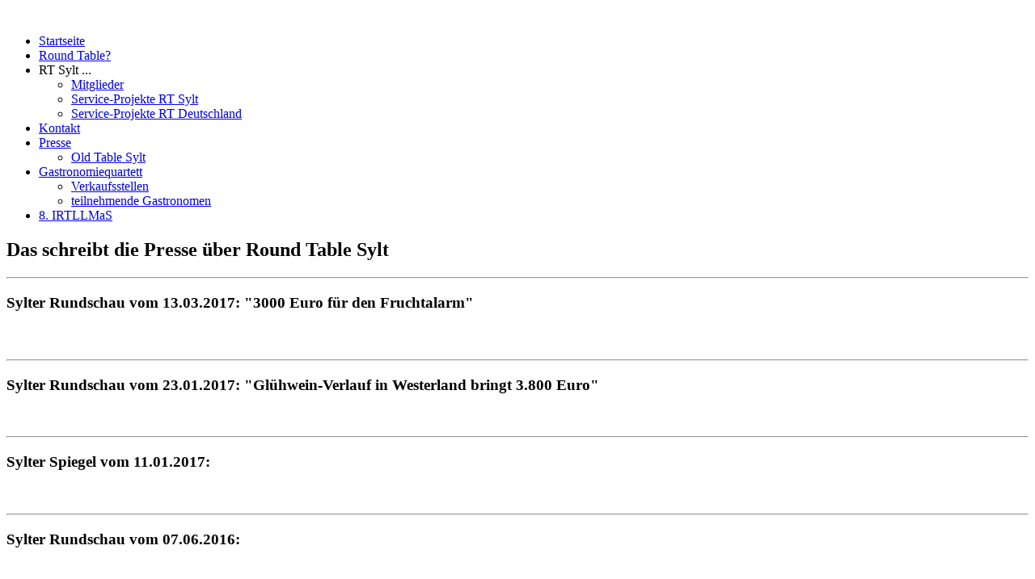

--- FILE ---
content_type: text/html; charset=utf-8
request_url: https://rt228.de/presse
body_size: 4158
content:
<!DOCTYPE html>
<html dir="ltr" lang="de-de">
<head>
    <base href="https://rt228.de/presse" />
	<meta http-equiv="content-type" content="text/html; charset=utf-8" />
	<meta name="keywords" content="round table, rt, service, table, tabler, sylt" />
	<meta name="author" content="Super User" />
	<meta name="description" content="Round Table Sylt" />
	<meta name="generator" content="Joomla! - Open Source Content Management" />
	<title>Presse</title>
	<link href="/media/com_jce/site/css/content.min.css?badb4208be409b1335b815dde676300e" rel="stylesheet" type="text/css" />
	<link href="/media/plg_system_jcemediabox/css/jcemediabox.min.css?7c18c737af0919db884d585b5f82e461" rel="stylesheet" type="text/css" />
	<style type="text/css">
#scrollToTop {
	cursor: pointer;
	font-size: 0.9em;
	position: fixed;
	text-align: center;
	z-index: 9999;
	-webkit-transition: background-color 0.2s ease-in-out;
	-moz-transition: background-color 0.2s ease-in-out;
	-ms-transition: background-color 0.2s ease-in-out;
	-o-transition: background-color 0.2s ease-in-out;
	transition: background-color 0.2s ease-in-out;

	background: #121212;
	color: #ffffff;
	border-radius: 3px;
	padding-left: 12px;
	padding-right: 12px;
	padding-top: 12px;
	padding-bottom: 12px;
	right: 20px; bottom: 20px;
}

#scrollToTop:hover {
	background: #0088cc;
	color: #ffffff;
}

#scrollToTop > img {
	display: block;
	margin: 0 auto;
}#easycookieinfo {
	position: fixed;
	width: 100%;bottom:0px;
	right: 0;
	left: 0;
	z-index: 10000;
	background: #323A38;
	color: #FFFFFF;
	border-top: 1px solid #FFFFFF;
	border-bottom: 1px solid #FFFFFF;
	border-bottom:none;
	box-shadow: 0 0 30px rgba(0, 0, 0, 0.4);
	padding: 25px 0;
	box-sizing: border-box;
}

#easycookieinfo .text {
	text-align: center;
	font-size: 16px;
    font-family: Arial;
	padding: 0 15px 30px 15px;
	box-sizing: border-box;
}

#easycookieinfo .text > a {
	color: #51B7DE;
	text-decoration: none;
}

#easycookieinfo .text > a:hover,
#easycookieinfo .text > a:active,
#easycookieinfo .text > a:focus {
	text-decoration: underline;
}

#easycookieinfo .accept {
	text-align: center;
	box-sizing: border-box;
}

#easycookieinfo .accept > a {
	display: inline-block;
	background: #3C89A7;
	color: #FFFFFF;
	padding: 8px 15px;
	margin: 0;
	font-size: 16px;
	line-height:20px;
	text-align: center;
	vertical-align: middle;
	font-weight: bold;
	text-transform: uppercase;
	border: none;
	-webkit-border-radius: 4px;
	-moz-border-radius: 4px;
    border-radius: 4px;
	text-shadow: none;
	text-decoration: none;
}

#easycookieinfo .accept > a:hover,
#easycookieinfo .accept > a:focus,
#easycookieinfo .accept > a:active {
	background-color: #367B96;
	color: #FFFFFF;
	text-decoration: none;
}

@media (min-width: 700px) {
	#easycookieinfo .text {
		float: left;
		font-size: 18px;
		width: 70%;
		text-align: left;
		padding: 4px 15px 0 30px;		
	}

	#easycookieinfo .accept {
		float: right;
		width: 30%;
		text-align: right;
		padding: 0 30px 0 15px;	
	}
}
	</style>
	<script type="application/json" class="joomla-script-options new">{"csrf.token":"ec2b58135d714ed6277a8222c836a861","system.paths":{"root":"","base":""}}</script>
	<script src="/media/system/js/mootools-core.js?41659370c4a5fd8fecaa2bb6f5e90f6c" type="text/javascript"></script>
	<script src="/media/system/js/core.js?41659370c4a5fd8fecaa2bb6f5e90f6c" type="text/javascript"></script>
	<script src="/media/system/js/mootools-more.js?41659370c4a5fd8fecaa2bb6f5e90f6c" type="text/javascript"></script>
	<script src="/media/plg_system_sl_scrolltotop/js/scrolltotop_mt.js" type="text/javascript"></script>
	<script src="/media/jui/js/jquery.min.js?41659370c4a5fd8fecaa2bb6f5e90f6c" type="text/javascript"></script>
	<script src="/media/jui/js/jquery-noconflict.js?41659370c4a5fd8fecaa2bb6f5e90f6c" type="text/javascript"></script>
	<script src="/media/jui/js/jquery-migrate.min.js?41659370c4a5fd8fecaa2bb6f5e90f6c" type="text/javascript"></script>
	<script src="/media/system/js/caption.js?41659370c4a5fd8fecaa2bb6f5e90f6c" type="text/javascript"></script>
	<script src="/media/plg_system_jcemediabox/js/jcemediabox.min.js?7c18c737af0919db884d585b5f82e461" type="text/javascript"></script>
	<script type="text/javascript">
document.addEvent('domready', function() {
	new Skyline_ScrollToTop({
		'image':		'',
		'text':			'nach oben',
		'title':		'',
		'className':	'scrollToTop',
		'duration':		500,
		'transition':	Fx.Transitions.linear
	});
});jQuery(function($) {
			 $('.hasTip').each(function() {
				var title = $(this).attr('title');
				if (title) {
					var parts = title.split('::', 2);
					var mtelement = document.id(this);
					mtelement.store('tip:title', parts[0]);
					mtelement.store('tip:text', parts[1]);
				}
			});
			var JTooltips = new Tips($('.hasTip').get(), {"maxTitleChars": 50,"fixed": false});
		});jQuery(window).on('load',  function() {
				new JCaption('img.caption');
			});jQuery(document).ready(function(){WfMediabox.init({"base":"\/","theme":"standard","width":"","height":"","lightbox":0,"shadowbox":0,"icons":1,"overlay":1,"overlay_opacity":0.8000000000000000444089209850062616169452667236328125,"overlay_color":"#000000","transition_speed":500,"close":2,"scrolling":"fixed","labels":{"close":"Close","next":"Next","previous":"Previous","cancel":"Cancel","numbers":"{{numbers}}","numbers_count":"{{current}} of {{total}}","download":"Download"},"swipe":true});});
	</script>

    <link rel="stylesheet" href="/templates/system/css/system.css" />
    <link rel="stylesheet" href="/templates/system/css/general.css" />
<script>
  (function(i,s,o,g,r,a,m){i['GoogleAnalyticsObject']=r;i[r]=i[r]||function(){
  (i[r].q=i[r].q||[]).push(arguments)},i[r].l=1*new Date();a=s.createElement(o),
  m=s.getElementsByTagName(o)[0];a.async=1;a.src=g;m.parentNode.insertBefore(a,m)
  })(window,document,'script','//www.google-analytics.com/analytics.js','ga');

  ga('create', 'UA-48184052-1', 'rt-sylt.de');
  ga('send', 'pageview');

</script>
 
    <meta name="viewport" content="initial-scale = 1.0, maximum-scale = 1.0, user-scalable = no, width = device-width" />

    <!--[if lt IE 9]><script src="https://html5shiv.googlecode.com/svn/trunk/html5.js"></script><![endif]-->
    <link rel="stylesheet" href="/templates/rtsylt/css/template.css" media="screen" type="text/css" />
    <!--[if lte IE 7]><link rel="stylesheet" href="/templates/rtsylt/css/template.ie7.css" media="screen" /><![endif]-->
    <link rel="stylesheet" href="/templates/rtsylt/css/template.responsive.css" media="all" type="text/css" />


    <script>if ('undefined' != typeof jQuery) document._artxJQueryBackup = jQuery;</script>
    <script src="/templates/rtsylt/jquery.js"></script>
    <script>jQuery.noConflict();</script>

    <script src="/templates/rtsylt/script.js"></script>
    <script src="/templates/rtsylt/script.responsive.js"></script>
    <script src="/templates/rtsylt/modules.js"></script>
        <script>if (document._artxJQueryBackup) jQuery = document._artxJQueryBackup;</script>



<!-- Google Analytics for Joomla 1.6 by Analytics For Joomla v1.0 | http://www.analyticsforjoomla.com/ -->
<script type="text/javascript">

  var _gaq = _gaq || [];
  _gaq.push(['_setAccount', 'UA-41037372-1']);
  _gaq.push(['_addDevId', 'YogEE'],['_trackPageview']);

  (function() {
    var ga = document.createElement('script'); ga.type = 'text/javascript'; ga.async = true;
    ga.src = ('https:' == document.location.protocol ? 'https://ssl' : 'http://www') + '.google-analytics.com/ga.js';
    var s = document.getElementsByTagName('script')[0]; s.parentNode.insertBefore(ga, s);
  })();
</script>
<!-- End of Google Analytics for Joomla 1.6 by Analytics For Joomla v1.0 -->


</head>
<body>

<div id="art-main">
<header class="art-header">
    <div class="art-shapes">
        
            </div>




<a href="#" class="art-logo art-logo-2026152487">
    <img src="/templates/rtsylt/images/logo-2026152487.png" alt="" />
</a>

                
                    
</header>
<div class="art-sheet clearfix">
<nav class="art-nav">
    
<ul class="art-hmenu"><li class="item-101"><a href="/">Startseite</a></li><li class="item-102"><a href="/was-ist-round-table">Round Table?</a></li><li class="item-107 deeper parent"><a>RT Sylt ...</a><ul><li class="item-104"><a href="/rt-sylt/mitglieder">Mitglieder</a></li><li class="item-105"><a href="/rt-sylt/service-projekte">Service-Projekte RT Sylt</a></li><li class="item-108"><a href="/rt-sylt/service-projekte-rt-deutschland">Service-Projekte RT Deutschland</a></li></ul></li><li class="item-106"><a href="/kontakt-formular">Kontakt</a></li><li class="item-113 current active deeper parent"><a class=" active" href="/presse">Presse</a><ul><li class="item-121"><a href="/presse/old-table-sylt">Old Table Sylt</a></li></ul></li><li class="item-529 deeper parent"><a href="/gastronomiequartett">Gastronomiequartett</a><ul><li class="item-530"><a href="/gastronomiequartett/verkaufsstellen">Verkaufsstellen</a></li><li class="item-532"><a href="/gastronomiequartett/teilnehmende-gastronomen">teilnehmende Gastronomen</a></li></ul></li><li class="item-157"><a href="/7irtllmas">8. IRTLLMaS</a></li></ul> 
    </nav>
<div class="art-layout-wrapper">
                <div class="art-content-layout">
                    <div class="art-content-layout-row">
                        <div class="art-layout-cell art-content">
<article class="art-post art-messages"><div class="art-postcontent clearfix">
<div id="system-message-container">
</div></div></article><div class="item-page" itemscope itemtype="http://schema.org/Article"><article class="art-post"><div class="art-postcontent clearfix"><div class="art-article"><h1>Das schreibt die Presse über Round Table Sylt</h1>
<hr />
<h3>Sylter Rundschau vom 13.03.2017: "3000 Euro für den Fruchtalarm"</h3>
<h3><img src="/images/presse/20170313_sr_RSH-hilft-helfen.jpg" alt="" /></h3>
<hr />
<h3>Sylter Rundschau vom 23.01.2017: "Glühwein-Verlauf in Westerland bringt 3.800 Euro"</h3>
<p><img src="/images/presse/20170123_ggs_rt_Spendenuebergabe.jpg" alt="" /></p>
<hr />
<h3>Sylter Spiegel vom 11.01.2017:</h3>
<p><img src="/images/presse/2017-01-11_punschbude.jpg" alt="" /></p>
<hr />
<h3>Sylter Rundschau vom 07.06.2016:</h3>
<h3>&nbsp;<img src="/images/presse/20160607_sr_RT-Stiftung-Kindergarten.jpg" alt="" /></h3>
<p>&nbsp;</p>
<hr />
<h3>eigene Pressemitteilung vom 03.09.2015:</h3>
<p><img src="/images/presse/20150903_1500_eur_spendenuebergabe.jpg" alt="" /></p>
<hr />
<p>&nbsp;</p>
<h3>eigene Pressemitteilung vom 24.06.2015:</h3>
<p><img src="/images/presse/20150624_PR_neuer-tabler_wirsich.jpg" alt="" /></p>
<hr />
<h3>&nbsp;</h3>
<h3>eigene Pressemitteilung vom 05.02.2015:</h3>
<p><strong><img src="/images/presse/20150205_PR_Spendenbowling.jpg" alt="" /></strong></p>
<hr />
<h3>Sylter Rundschau vom 05.01.2015:</h3>
<p><img src="/images/presse/sr20150105-8.jpg" alt="" /></p>
<hr />
<h3>eigene Pressemitteilung vom 17.12.2014:</h3>
<p><strong><img src="/images/presse/20141217_PR_500EUR_Braderup.jpg" alt="" /></strong></p>
<p>&nbsp;</p>
<hr />
<h3>&nbsp;</h3>
<h3>Sylter Rundschau vom 29.08.2014:</h3>
<p><img src="/images/presse/2014-08-29_sr.jpg" alt="" /></p>
<hr />
<h3>Sylter Rundschau vom 08.01.2014:</h3>
<p>&nbsp;<img src="/images/presse/sr_2014-01-08.jpg" alt="" /></p> </div></div></article></div>



                        </div>
                    </div>
                </div>
            </div>
<div class="art-content-layout"><div class="art-content-layout-row"><div class="art-layout-cell art-layout-sidebar-bg" style="width: 100%;"><div class="art-block clearfix"><div class="art-blockcontent"><noscript>
	<div id="easycookieinfo">
		<div class="text">Diese Website verwendet Cookies, um die Funktionalität zu verbessern. <a href="https://rt-sylt.de/2-statische-seiten/23-datenschutzhinweis">Beachten Sie bitte unbedingt unsere Datenschutzhinweise.</a></div>
		<div class="accept"><a href="https://rt228.de/presse?cookie_727b1ca81dc3f284323d0ba025af5c32=accepted">Akzeptiert</a></div>
	</div>
</noscript>
<script type="text/javascript">
    jQuery(document).ready(function() {
		var panel = '<div id="easycookieinfo" style="display:none;"><div class="text">Diese Website verwendet Cookies, um die Funktionalität zu verbessern. <a href="https://rt-sylt.de/2-statische-seiten/23-datenschutzhinweis">Beachten Sie bitte unbedingt unsere Datenschutzhinweise.</a></div><div class="accept"><a href="#">Akzeptiert</a></div></div>';

		jQuery('body').append(panel);
		setTimeout(showPanel, 1200);
		
		function showPanel() {
			jQuery('#easycookieinfo').slideDown('slow');
		}
	
		jQuery('.accept a').on('click', function() {
			var exp_date = new Date();
			exp_date.setTime(exp_date.getTime() + (1000*3600*24*365));
			document.cookie = 'cookie_727b1ca81dc3f284323d0ba025af5c32=accepted;expires='+exp_date.toUTCString()+';path=/';
			jQuery('#easycookieinfo').slideUp('slow');
			
			return false;
		});
    });
</script></div></div></div></div></div><!-- begin nostyle -->
<div class="art-nostyle">
<!-- begin nostyle content -->


<div class="custom"  >
	<hr />
<p style="text-align: center;"><a href="/impressum">Impressum</a>&nbsp; | &nbsp;<a href="/presse/2-statische-seiten/23-datenschutzhinweis">Datenschutzhinweis</a></p>
<p>&nbsp;</p>
<p style="text-align: center;"><strong>Postanschrift:</strong><br />Sönke Rahn<br />c/o Round Table Sylt<br />Hoyerweg 28a<br />25980 Sylt</p>
<p>&nbsp;</p></div>
<!-- end nostyle content -->
</div>
<!-- end nostyle -->

<footer class="art-footer">
<div class="art-content-layout">
    <div class="art-content-layout-row">
    <div class="art-layout-cell layout-item-0" style="width: 100%">
        <p><a href="https://www.gooding.de/shops?select=round-table-228-sylt-42863&amp;ext=1"><img src="https://www.rt-sylt.de/images/gooding_banner.jpg" class="" /></a></p>
    </div>
    </div>
</div>

    <p class="art-page-footer">
        <span id="art-footnote-links">Erstellung und Betreuung: <a href="https://www.sylt4you.de" target="_blank">SYLT4YOU Werbeagentur</a>.</span>
    </p>
</footer>

    </div>
</div>


</body>
</html>